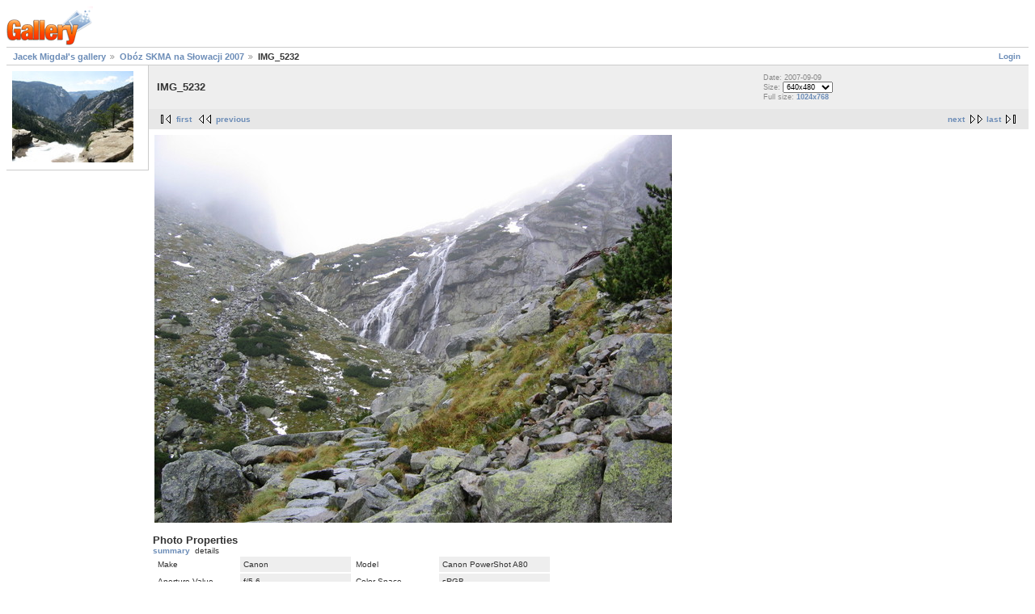

--- FILE ---
content_type: text/html
request_url: http://old-jacek.migdal.pl/gallery2/v/SKMA_Slowacja_2007/IMG_5232.JPG.html
body_size: 3478
content:
<!DOCTYPE html PUBLIC "-//W3C//DTD XHTML 1.0 Strict//EN" "http://www.w3.org/TR/xhtml1/DTD/xhtml1-strict.dtd">
<html>
<head>
<script type="text/javascript">
//<![CDATA[
try{if (!window.CloudFlare) {var CloudFlare=[{verbose:0,p:1414473034,byc:0,owlid:"cf",bag2:1,mirage2:0,oracle:0,paths:{cloudflare:"/cdn-cgi/nexp/dok2v=1613a3a185/"},atok:"888ed0f3ecddc3b645d040e994497d4c",petok:"1326bda040246f9a0d1736fde0c8226b09ac802f-1415123254-1800",zone:"migdal.pl",rocket:"0",apps:{"ga_key":{"ua":"UA-288844-23","ga_bs":"2"}}}];!function(a,b){a=document.createElement("script"),b=document.getElementsByTagName("script")[0],a.async=!0,a.src="//ajax.cloudflare.com/cdn-cgi/nexp/dok2v=919620257c/cloudflare.min.js",b.parentNode.insertBefore(a,b)}()}}catch(e){};
//]]>
</script>
<link rel="stylesheet" type="text/css" href="../../main.php-g2_view=imageframe.CSS&g2_frames=none.css"/>
<link rel="stylesheet" type="text/css" href="../../modules/core/data/gallery.css"/>
<meta http-equiv="Content-Type" content="text/html; charset=UTF-8"/>
<title>IMG_5232</title>
<link rel="stylesheet" type="text/css" href="../../themes/matrix/theme.css"/>
<script type="text/javascript">
/* <![CDATA[ */
var _gaq = _gaq || [];
_gaq.push(['_setAccount', 'UA-288844-23']);
_gaq.push(['_trackPageview']);

(function() {
var ga = document.createElement('script'); ga.type = 'text/javascript'; ga.async = true;
ga.src = ('https:' == document.location.protocol ? 'https://ssl' : 'http://www') + '.google-analytics.com/ga.js';
var s = document.getElementsByTagName('script')[0]; s.parentNode.insertBefore(ga, s);
})();

(function(b){(function(a){"__CF"in b&&"DJS"in b.__CF?b.__CF.DJS.push(a):"addEventListener"in b?b.addEventListener("load",a,!1):b.attachEvent("onload",a)})(function(){"FB"in b&&"Event"in FB&&"subscribe"in FB.Event&&(FB.Event.subscribe("edge.create",function(a){_gaq.push(["_trackSocial","facebook","like",a])}),FB.Event.subscribe("edge.remove",function(a){_gaq.push(["_trackSocial","facebook","unlike",a])}),FB.Event.subscribe("message.send",function(a){_gaq.push(["_trackSocial","facebook","send",a])}));"twttr"in b&&"events"in twttr&&"bind"in twttr.events&&twttr.events.bind("tweet",function(a){if(a){var b;if(a.target&&a.target.nodeName=="IFRAME")a:{if(a=a.target.src){a=a.split("#")[0].match(/[^?=&]+=([^&]*)?/g);b=0;for(var c;c=a[b];++b)if(c.indexOf("url")===0){b=unescape(c.split("=")[1]);break a}}b=void 0}_gaq.push(["_trackSocial","twitter","tweet",b])}})})})(window);
/* ]]> */
</script>
</head>
<body class="gallery">
<div id="gallery">
<div id="gsHeader">
<img src="../../images/galleryLogo_sm.gif" width="107" height="48" alt=""/>
</div>
<div id="gsNavBar" class="gcBorder1">
<div class="gbSystemLinks">
<span class="block-core-SystemLink">
<a href="../../main.php-g2_view=core.UserAdmin&g2_subView=core.UserLogin&g2_return=|gallery2|v|SKMA_Slowacja_2007|IMG_5232.JPG.html.html">Login</a>
</span>
</div>
<div class="gbBreadCrumb">
<div class="block-core-BreadCrumb">
<a href="../../main.php.html" class="BreadCrumb-1">
Jacek Migdał's gallery</a>
<a href="index-g2_page=7.html" class="BreadCrumb-2">
Obóz SKMA na Słowacji 2007</a>
<span class="BreadCrumb-3">
IMG_5232</span>
</div>
</div>
</div>
<table width="100%" cellspacing="0" cellpadding="0">
<tr valign="top">
<td id="gsSidebarCol">
<div id="gsSidebar" class="gcBorder1">
<div class="block-imageblock-ImageBlock gbBlock">
<div class="one-image">
<a href="../usa2009/Yosemite/Picture+225.jpg.html">
<img src="../../d/6357-2/Picture 225.jpg" width="150" height="113" id="IFid1" class="ImageFrame_none" alt="Picture 225"/>
</a>
</div>
</div>
</div>
</td>
<td>
<div id="gsContent">
<div class="gbBlock gcBackground1">
<table width="100%">
<tr>
<td>
<h2> IMG_5232 </h2>
</td>
<td style="width: 30%">
<div class="block-core-ItemInfo giInfo">
<div class="date summary">
Date: 2007-09-09
</div>
</div>
<div class="block-core-PhotoSizes giInfo">
Size:
<select onchange="if (this.value) { newLocation = this.value; this.options[0].selected = true; location.href= newLocation; }">
<option value="/gallery2/v/SKMA_Slowacja_2007/IMG_5232.JPG.html?g2_imageViewsIndex=0" selected="selected">
640x480
</option>
<option value="/gallery2/v/SKMA_Slowacja_2007/IMG_5232.JPG.html?g2_imageViewsIndex=1">
1024x768
</option>
</select>
<br/>
Full size:
<a href="IMG_5232.JPG-g2_imageViewsIndex=1.html">
1024x768
</a>
<br/>
</div>
</td>
</tr>
</table>
</div>
<div class="gbBlock gcBackground2 gbNavigator">
<div class="block-core-Navigator">
<div class="next-and-last">
<a href="IMG_5238.JPG.html" class="next">next</a><a href="IMG_5442.JPG.html" class="last">last</a>
</div>
<div class="first-and-previous">
<a href="IMG_5004.JPG.html" class="first">first</a> <a href="IMG_5231.JPG.html" class="previous">previous</a>
</div>
</div>
</div>
<div id="gsImageView" class="gbBlock">
<a href="IMG_5232.JPG-g2_imageViewsIndex=1.html">
<img src="../../d/2737-2/IMG_5232.JPG" width="640" height="480" id="IFid2" class="ImageFrame_none" alt="IMG_5232"/>
</a>
</div>
<script type="text/javascript">
// <![CDATA[
function exifSwitchDetailMode(num, itemId, mode) {
url = '/gallery2/main.php?g2_view=exif.SwitchDetailMode&g2_itemId=__ITEMID__&g2_mode=__MODE__&g2_blockNum=__NUM__';
document.getElementById('ExifInfoLabel' + num).innerHTML =
'Loading..';

YAHOO.util.Connect.asyncRequest('GET',
url.replace('__ITEMID__', itemId).replace('__MODE__', mode).replace('__NUM__', num),
{success: handleExifResponse, failure: handleExifFail, argument: num}, null);
return false;
}
function handleExifResponse(http) {
document.getElementById('ExifInfoBlock' + http.argument).innerHTML = http.responseText;
}
function handleExifFail(http) {
document.getElementById('ExifInfoLabel' + http.argument).innerHTML = '';
}
// ]]>
</script>
<div id="ExifInfoBlock1" class="block-exif-ExifInfo">
<h3> Photo Properties </h3>
<div><a href="IMG_5232.JPG.html" onclick="return exifSwitchDetailMode(1,2736,'summary')">summary</a>&nbsp;&nbsp;details<span id="ExifInfoLabel1" style="padding-left:1.5em"></span></div>
<table class="gbDataTable">
<tr>
<td class="gbEven">
Make
</td>
<td class="gbOdd">
Canon
</td>
<td class="gbEven">
Model
</td>
<td class="gbOdd">
Canon PowerShot A80
</td>
</tr>
<tr>
<td class="gbEven">
Aperture Value
</td>
<td class="gbOdd">
f/5.6
</td>
<td class="gbEven">
Color Space
</td>
<td class="gbOdd">
sRGB
</td>
</tr>
<tr>
<td class="gbEven">
Exposure Bias Value
</td>
<td class="gbOdd">
0 EV
</td>
<td class="gbEven">
Flash
</td>
<td class="gbOdd">
No Flash
</td>
</tr>
<tr>
<td class="gbEven">
Focal Length
</td>
<td class="gbOdd">
7.81 mm
</td>
<td class="gbEven">
ISO
</td>
<td class="gbOdd">
Auto
</td>
</tr>
<tr>
<td class="gbEven">
Metering Mode
</td>
<td class="gbOdd">
Multi-Segment
</td>
<td class="gbEven">
Shutter Speed Value
</td>
<td class="gbOdd">
1/25 sec
</td>
</tr>
<tr>
<td class="gbEven">
Date/Time
</td>
<td class="gbOdd">
2007-09-09 14:43:18
</td>
<td class="gbEven">
Image Type
</td>
<td class="gbOdd">
IMG:PowerShot A80 JPEG
</td>
</tr>
<tr>
<td class="gbEven">
Orientation
</td>
<td class="gbOdd">
Normal (O deg)
</td>
<td class="gbEven">
Resolution Unit
</td>
<td class="gbOdd">
Inch
</td>
</tr>
<tr>
<td class="gbEven">
X Resolution
</td>
<td class="gbOdd">
180 dots per ResolutionUnit
</td>
<td class="gbEven">
Y Resolution
</td>
<td class="gbOdd">
180 dots per ResolutionUnit
</td>
</tr>
<tr>
<td class="gbEven">
Compression
</td>
<td class="gbOdd">
Jpeg Compression
</td>
<td class="gbEven">
Contrast
</td>
<td class="gbOdd">
Normal
</td>
</tr>
<tr>
<td class="gbEven">
Exposure Mode
</td>
<td class="gbOdd">
0
</td>
<td class="gbEven">
Saturation
</td>
<td class="gbOdd">
Normal
</td>
</tr>
<tr>
<td class="gbEven">
Sharpness
</td>
<td class="gbOdd">
Normal
</td>
<td class="gbEven">
Subject Distance
</td>
<td class="gbOdd">
449/100 m
</td>
</tr>
</table>
</div>
<div class="gbBlock gcBackground2 gbNavigator">
<div class="block-core-Navigator">
<div class="next-and-last">
<a href="IMG_5238.JPG.html" class="next">next</a><a href="IMG_5442.JPG.html" class="last">last</a>
</div>
<div class="first-and-previous">
<a href="IMG_5004.JPG.html" class="first">first</a> <a href="IMG_5231.JPG.html" class="previous">previous</a>
</div>
</div>
</div>
</div>
</td>
</tr>
</table>
<div id="gsFooter">
<a href="http://gallery.sourceforge.net"><img src="../../images/gallery.gif" alt="Powered by Gallery v2.3" title="Powered by Gallery v2.3" style="border-style: none" width="80" height="15"/></a>
</div>
</div>
<script src="https://www.google-analytics.com/urchin.js" type="text/javascript">
</script>
<script type="text/javascript">
_uacct = "UA-288844-1";
urchinTracker();
</script>
<script defer src="https://static.cloudflareinsights.com/beacon.min.js/vcd15cbe7772f49c399c6a5babf22c1241717689176015" integrity="sha512-ZpsOmlRQV6y907TI0dKBHq9Md29nnaEIPlkf84rnaERnq6zvWvPUqr2ft8M1aS28oN72PdrCzSjY4U6VaAw1EQ==" data-cf-beacon='{"version":"2024.11.0","token":"80d2dc3e548441c9aa1b0c50308d5c08","r":1,"server_timing":{"name":{"cfCacheStatus":true,"cfEdge":true,"cfExtPri":true,"cfL4":true,"cfOrigin":true,"cfSpeedBrain":true},"location_startswith":null}}' crossorigin="anonymous"></script>
</body>
</html>

--- FILE ---
content_type: text/css
request_url: http://old-jacek.migdal.pl/gallery2/main.php-g2_view=imageframe.CSS&g2_frames=none.css
body_size: 136
content:
img.ImageFrame_image{vertical-align:bottom;border:none;}img.ImageFrame_none{border-style:none}td div.H{width:1px;height:0;}td div.V{width:0;height:1px;}